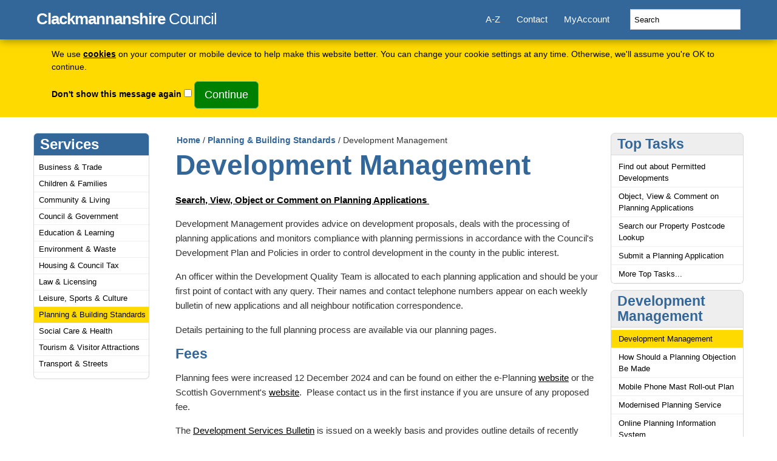

--- FILE ---
content_type: text/html; charset=UTF-8
request_url: https://www.clacks.gov.uk/property/developmentquality/
body_size: 25775
content:
<head>

<!-- Google tag (gtag.js) -->
<script async src="https://www.googletagmanager.com/gtag/js?id=G-ZZVWQ9GNYK"></script>
<script>
  window.dataLayer = window.dataLayer || [];
  function gtag(){dataLayer.push(arguments);}
  gtag('js', new Date());

  gtag('config', 'G-ZZVWQ9GNYK');
</script>

	<title>Development Management</title>


	<link rel='shortcut icon' href='/favicon.ico' type='image/x-icon'/>
	<link href="/apple-touch-icon.png" rel="apple-touch-icon" />
	<link href="/apple-touch-icon-76x76.png" rel="apple-touch-icon" sizes="76x76" />
	<link href="/apple-touch-icon-120x120.png" rel="apple-touch-icon" sizes="120x120" />
	<link href="/apple-touch-icon-152x152.png" rel="apple-touch-icon" sizes="152x152" />

	<meta charset="UTF-8">
	<meta name="facebook-domain-verification" content="dyv48zg4ngo7us3b8jy7i3qtgjgt8y" />
	<meta http-equiv="Content-type" content="text/html; charset=UTF-8">


	<meta name="theme-color" content="#369">
	<meta name="viewport" content="width=device-width, initial-scale=1">
	<meta name="author" content="Clackmannanshire Council" />
	<meta name="description" content="Development Quality deals with the processing of planning applications." />
	<meta name="keywords" content="development, services, development, control, quality, planning, application, permission" />

	<!-- Dublin Core Metadata -->
	<meta name="DC.language" content="en" />
	<meta name="DC.created" content="2025-07-29" />
	<meta name="DC.creator" content="Team Leader - Development Quality, Clackmannanshire Council" />
	<meta name="DC.publisher" content="Clackmannanshire Council" />
	<meta name="DC.title" content="Development Management" />
	<meta name="DC.description" content="Development Quality deals with the processing of planning applications." />


<!--__________________________________________________________________________________________________________________________________________________-->
    <!-- Bootstrap core CSS -->
    <link href="/css/bootstrap/bootstrap.css" rel="stylesheet">
		<!-- Custom styles for this template -->



		<link href="/css/bootstrap/check.css" rel="stylesheet">
    	<link href="/css/bootstrap/jumbotron.css" rel="stylesheet">

     <!-- Original ClacksWeb styles for this template -->
    <link rel="stylesheet" type="text/css" media="screen" href="/css/screenbs.css">
	<link rel="stylesheet" type="text/css" media="screen" href="/css/standardbs.css">
<!--__________________________________________________________________________________________________________________________________________________-->





<link rel="home" title="Home" href="https://www.clacksweb.org.uk/" />
<!--UdmComment-->



		<style type="text/css">
		.at300bs {
			margin-right:3px;
			}
		.at300b {
			margin-right:1px;
			}
		</style>

<link rel="stylesheet" type="text/css" href="/css/cookie.css" media=screen />
<script type="text/javascript" src="/js/cookie.js"></script>

	<script>
	$(function() {
	  $('a[href*=#]:not([href=#])').click(function() {
	    if (location.pathname.replace(/^\//,'') == this.pathname.replace(/^\//,'') && location.hostname == this.hostname) {

	      var target = $(this.hash);
	      target = target.length ? target : $('[name=' + this.hash.slice(1) +']');
	      if (target.length) {
	        $('html,body').animate({
	          scrollTop: target.offset().top
	        }, 1000);
	        return false;
	      }
	    }
	  });
	});
	</script>


</head>
		<body onload="checkCookieDisclaimer()" >



   <div id="toggleText" style="display: none">
   <div class="container">
		<form method="post" name="frmCookie" onsubmit="return setCookieDisclaimer('username','username',365);">
    	<div class="wrap">
				<p>We use <strong><a href="/site/privacy/#cookie">cookies</a></strong> on your computer or mobile device to help make this website better. You can change your cookie settings at any time. Otherwise, we'll assume you're OK to continue.</p>
				<p><label for="disclaimer">Don't show this message again</label>
				<input type="checkbox" id="disclaimer" name="disclaimer" value="y" />
				<input type="submit" class="btn btn-lg btn-success" value="Continue"/></p>
    	</div>
		</form>
	</div>
	</div>

<div class="off-left">
<a href="#content" title="Skip to main content." id="top">Skip to main content</a> | <a href="#sectionnav">Skip to section menu</a> | 	<a href="/site/accesskeys/" title="Access keys.">Access keys</a>.
 	<h1>Clackmannanshire Council Online</h1>
  </div>


<!--____________________________________________________Header Start______________________________________________________________________________________________-->
  <div class="navbar navbar-inverse navbar-fixed-top" role="navigation">
  <div class="container" style="padding:0 5px 0 5px;">
    <div class="navbar-header">
      <button class="navbar-toggle" type="button" data-toggle="collapse" data-target=".bs-navbar-collapse">
        <span class="sr-only">Toggle navigation</span>
        <span class="icon-bar"></span>
        <span class="icon-bar"></span>
        <span class="icon-bar"></span>
      </button>
      <a class="navbar-brand" href="/"><strong>Clackmannanshire</strong> Council

      	

      </a>

    </div>
    <nav class="collapse navbar-collapse bs-navbar-collapse navbar-right" role="navigation">
      <ul class="nav navbar-nav">
        <li>
          <a href="/site/atoz/">A-Z</a>
        </li>
        <li>
          <a href="/site/contact/">Contact</a>
        </li>
         <li>
		  <a href="/myaccount/">MyAccount</a>
        </li>
      </ul>
		<form class="navbar-form navbar-right" role="form" action="/searchresults.php">
            <div class="form-group">
    			<input type="hidden" name="cx" value="003785486861710258727:zojhh_daw0a" />
    			<input type="hidden" name="cof" value="FORID:10" />
    			<input type="hidden" name="ie" value="UTF-8" />
     			<input type="hidden" name="bootstrap" value="true" />
    			<label id="qsearch" for="q">Search</label>
    			<input onfocus="this.select();" class="form-control" type="text" id="q" name="q" placeholder="Search" onclick="this.value='';"/>
            </div>
        </form>
    </nav>
  </div>
</div>



<!--____________________________________________________Header End______________________________________________________________________________________________-->


<!--____________________________________________________Homepage Code______________________________________________________________________________________________-->



<!--____________________________________________________Homepage Code End______________________________________________________________________________________________-->




<div class="container">
	<div class="row" style="margin-top:25px;">
        <div class="hidden-xs hidden-sm col-md-13">


			<div id="sitenav">
		<!--__________________________________________________________________________________________________________________________________________________-->

<h2 id="sections">Services</h2>
	<ul id="sectionmenu">
<!--__________________________________________________________________________________________________________________________________________________-->

<li><a href="/business/" title="Information for and about business in Clackmannanshire">Business &amp; Trade</a></li><li><a href="/children/" title="Information for children and their families">Children &amp; Families</a></li><li><a href="/community/" title="Information for and about residents, community groups and voluntary groups in Clackmannanshire">Community &amp; Living</a></li><li><a href="/council/" title="Information about Clackmannanshire Council and local democracy">Council &amp; Government</a></li><li><a href="/learning/" title="Information about learning for all in Clackmannanshire">Education &amp; Learning</a></li><li><a href="/environment/" title="Information covering the environment, natural resources and related issues">Environment &amp; Waste</a></li><li><a href="/housing/" title="Information for tenants and residents">Housing &amp; Council Tax</a></li><li><a href="/regulation/" title="Information about legal, licensing and regulatory matters">Law &amp; Licensing</a></li><li><a href="/culture/" title="Content relating to leisure and cultural activities in Clackmannanshire">Leisure, Sports &amp; Culture</a></li><li><a class="current color-xs" href="/property/" title="Information about Planning and Property matters in Clackmannanshire">Planning &amp; Building Standards</a></li><li><a href="/social/" title="Information about social and health services in Clackmannanshire">Social Care &amp; Health</a></li><li><a href="/visiting/" title="A visitor's guide to Clackmannanshire">Tourism &amp; Visitor Attractions</a></li><li><a href="/transport/" title="Information about roads and transportation in Clackmannanshire">Transport &amp; Streets</a></li></ul>

</div>
		<!--sitenav-->


</div>
<!--col-md-13 -->

<div class="col-md-14 contentpadding"><a name="content"></a><div id="breadcrumb"><a title="Home" href="/" accesskey="1">Home</a> / <a title="Planning &amp; Building Standards" href="/property/" accesskey="2">Planning &amp; Building Standards</a> / Development Management</div><!--UdmComment-->
<h2>Development Management</h2><h3 style="display:none;visibility:hidden;height:0px;">Development Management</h3><p><a href="http://publicaccess.clacks.gov.uk/publicaccess/search.do?action=simple&amp;searchType=Application"><strong>Search, View, Object or Comment on Planning Applications</strong>&nbsp;</a></p>

<p>Development Management provides advice on development proposals, deals with the processing of planning applications and monitors compliance with planning permissions in accordance with the Council&#39;s Development Plan and Policies in order to control development in the county in the public interest.</p>

<p>An officer within the Development Quality Team is allocated to each planning application and should be your first point of contact with any query.&nbsp;Their names and contact telephone numbers appear on each weekly bulletin of new applications and all neighbour notification correspondence.</p>

<p>Details pertaining to the full planning process are available via our planning pages.&nbsp;</p>

<h4>Fees</h4>

<p>Planning fees were increased 12 December 2024&nbsp;and&nbsp;can be found on either the e-Planning <a href="https://www.eplanning.scot/ePlanningClient/default.aspx">website</a> or the Scottish Government&#39;s <a href="https://www.legislation.gov.uk/ssi/2024/292/regulation/8/made">website</a>.&nbsp; Please contact us in the first instance if you are unsure of any proposed fee.</p>

<p>The <a href="https://www.clacks.gov.uk/site/documents/planning/planningbuildingstandardsbulletin/">Development Services&nbsp;Bulletin</a>&nbsp;is issued on a weekly basis and provides outline details of&nbsp;recently received and approved planning applications.&nbsp;&nbsp;&nbsp;Full details of each application, inlcuding application form, drawings etc&nbsp;can be found at the link at the top of the page.</p>

<p>The preferred method of communication is via email (<a href="mailto:planning@clacks.gov.uk">planning@clacks.gov.uk</a>) or through this website.</p>

<p>You can write to or visit us at Kilncraigs, Greenside Street, Alloa, Clackmannanshire, FK10 1EB between 10.00 am - 3.00 pm Monday to Friday.&nbsp; Staffing constraints mean we are unable to provide a duty officer service therefore appointments to see&nbsp;an officer are by prior arrangement.&nbsp; If you wish to arrange an appoointment then please email planning@clacks.gov.uk in the first instance.&nbsp;</p>

<h5>PAS</h5>

<p><a href="http://www.pas.org.uk/">PAS</a> offers a free, impartial and confidential planning advice service, provided by&nbsp;their specialist volunteers, all of whom are chartered planners.</p>

<p>PAS helps individuals and community groups to get involved in the planning system in an impartial, open and inclusive way.</p>

<p><strong>You can&nbsp;pay for a Planning Application online via the <a href="/council/payit/">Council&#39;s Online Payments </a>web page or by calling&nbsp;our customer services department on&nbsp;01259 450000.&nbsp; You will need your planning application reference number and appropriate card details to hand.</strong></p>

<p>For more information on specific areas of our service please follow these links:</p>

<ul>
	<li><strong><a href="/property/modernisedplanningservice/">Advice on our modernised Planning Service</a></strong></li>
	<li><a href="/eplanning/"><strong>Online Planning Information System</strong></a></li>
	<li><strong><a href="https://eplanning.scotland.gov.uk/WAM/edevelopment.htm">Submit a Planning Application</a></strong></li>
	<li><strong><a href="/property/planningpermission/">Planning Application and Permission information (inc. FAQs)</a></strong></li>
	<li><a href="/property/coalminingriskassessment/"><strong>Coal Mining Risk Assessments</strong></a></li>
	<li><strong><a href="/property/planningappeals/">Appeals Against Decisions</a></strong></li>
	<li><strong><a href="/property/planningenforcement/">Enforcement of Planning Regulations</a></strong></li>
	<li><strong><a href="/site/documents/planning/">Supplementary Advice Notes</a></strong></li>
	<li><strong><a href="/property/modernisedplanningservice/">Modernising the Planning System</a></strong></li>
	<li><strong><a href="/property/planningobjections/">How Should a Planning Objection Be Made</a></strong></li>
</ul>
<div class="pagetools" id="intlinks">
		<h3 class="color-xs">Related Pages</h3>
		<ul>
<li class="atozc"><a href="/transport/planning/">Transport Planning</a></li><li class="atozc"><a href="/transport/travelplans/">Travel Plans</a></li><li class="atozc"><a href="/transport/travelplanhousingdev/">Travel Plans for Housing Developments</a></li>		</ul>
</div>
<div class="pagetools" id="publications">
	<h3 class="color-xs">Related Publications &amp; Documents</h3>
		<ul>
<li class="atozd"><a href="/site/documents/planning/planningbuildingstandardsbulletin/">Planning &amp; Building Standards Bulletin</a></li><li class="atozd"><a href="/site/documents/planning/planningperformanceframework/">Planning Performance Framework</a></li>		</ul>
</div>


<div class="pagetools" id="extlinks">
	<h3 class="color-xs">External Links</h3>
		<ul class="extlinks">
<li><a class="external" href="https://www.pas.org.uk/" title="PAS">PAS</a></li><li><a class="external" href="http://www.dpea.scotland.gov.uk/" title="The Directorate for Planning and Environmental Appeals">The Directorate for Planning and Environmental Appeals</a></li>		</ul>
</div>

<div class="pagetools">
	<h3 class="color-xs">For Further Information Contact</h3>

	<p class="contactdetails">
<span class="fn org">Development Quality</span><br /> Kilncraigs, Greenside Street, Alloa, FK10 1EB<br /><span class="tel">Tel: 01259 450000</span><br />Email: <a class="email" href="mailto:planning@clacks.gov.uk">planning@clacks.gov.uk</a></p><p  class="hidden-xs hidden-sm">Or use the <a href="/site/contact/388/">on-line contact form</a></p></div></div>
	  <!--col-md-14 --><div class="col-md-13"><div id="sectionnav" class="color-xs"><h2 id="toptaskhead" class="color-xs"><a href="/site/toptasks/">Top Tasks</a></h2>
			<ul id="sectionmenulower" class="color-xs">
					<li><a class="color-xs" href="/property/doineedplanningpermission/">Find out about Permitted Developments</a></li>
					<li><a class="color-xs" href="/eplanning/">Object, View & Comment on Planning Applications</a></li>
					<li><a class="color-xs" href="http://www.clacks.gov.uk/mapping/propertylookup.php">Search our Property Postcode Lookup</a></li>
					<li><a class="color-xs" href="https://www.edevelopment.scot/eDevelopmentClient/default.aspx">Submit a Planning Application</a></li>
					<li><a class="color-xs" href="/site/toptasks/">More Top Tasks...</a></li>
			</ul><h2 id="subhead" class="color-xs">Development Management
</h2><ul class="color-xs"><li><a class="color-xs" style="background-color:#ffda00;" href="/property/developmentquality/" title="Development Management">Development Management</a></li><li><a class="color-xs" href="/property/planningobjections/" title="How Should a Planning Objection Be Made">How Should a Planning Objection Be Made</a></li><li><a class="color-xs" href="/property/mobilephone/" title="Mobile Phone Mast Roll-out Plan">Mobile Phone Mast Roll-out Plan</a></li><li><a class="color-xs" href="/property/modernisedplanningservice/" title="Modernised Planning Service">Modernised Planning Service</a></li><li><a class="color-xs" href="https://eplanning.clacks.gov.uk/eplanning/" title="Online Planning Information System">Online Planning Information System</a></li><li><a class="color-xs" href="/property/planningprocessagreement/" title="Planning Process Agreements ">Planning Process Agreements </a></li><li><a class="color-xs" href="/property/developmentqualityperformance/" title="Performance Information">Performance Information</a></li><li><a class="color-xs" href="/site/documents/planning/planningperformanceframework/" title="Planning Performance Framework">Planning Performance Framework</a></li><li><a class="color-xs" href="/property/planningreviewsandappeals/" title="Planning Appeals">Planning Appeals</a></li><li><a class="color-xs" href="/property/planningpermission/" title="Planning Applications, Decisions and Permission">Planning Applications, Decisions and Permission</a></li><li><a class="color-xs" href=" /property/planningenforcementregister/" title="Planning Enforcement ">Planning Enforcement </a></li><li><a class="color-xs" href=" /council/meetings/planningcommitteeformerlyregulatorycommittee/" title="Planning Committee Meetings">Planning Committee Meetings</a></li><li><a class="color-xs" href="https://eplanning.scotland.gov.uk/WAM/edevelopment.htm" title="Submit a Planning Application ">Submit a Planning Application </a></li><li><a class="color-xs" href="/site/documents/planning/planningbuildingstandardsbulletin/" title="Weekly Bulletin">Weekly Bulletin</a></li></ul>
<!--__________________________________________________________________________________________________________________________________________________-->

<h2 id="sectionhead" class="color-xs rightsection">Categories</h2>
	<ul class="color-xs noline">
<!--__________________________________________________________________________________________________________________________________________________-->

	<li><a class="color-xs rightsection" href="/business/" title="Information for and about business in Clackmannanshire">Business &amp; Trade</a></li><li><a class="color-xs rightsection" href="/children/" title="Information for children and their families">Children &amp; Families</a></li><li><a class="color-xs rightsection" href="/community/" title="Information for and about residents, community groups and voluntary groups in Clackmannanshire">Community &amp; Living</a></li><li><a class="color-xs rightsection" href="/council/" title="Information about Clackmannanshire Council and local democracy">Council &amp; Government</a></li><li><a class="color-xs rightsection" href="/learning/" title="Information about learning for all in Clackmannanshire">Education &amp; Learning</a></li><li><a class="color-xs rightsection" href="/environment/" title="Information covering the environment, natural resources and related issues">Environment &amp; Waste</a></li><li><a class="color-xs rightsection" href="/housing/" title="Information for tenants and residents">Housing &amp; Council Tax</a></li><li><a class="color-xs rightsection" href="/regulation/" title="Information about legal, licensing and regulatory matters">Law &amp; Licensing</a></li><li><a class="color-xs rightsection" href="/culture/" title="Content relating to leisure and cultural activities in Clackmannanshire">Leisure, Sports &amp; Culture</a></li><li><a class="color-xs rightsection" href="/property/" title="Information about Planning and Property matters in Clackmannanshire">Planning &amp; Building Standards</a></li><li><a class="color-xs rightsection" href="/social/" title="Information about social and health services in Clackmannanshire">Social Care &amp; Health</a></li><li><a class="color-xs rightsection" href="/visiting/" title="A visitor's guide to Clackmannanshire">Tourism &amp; Visitor Attractions</a></li><li><a class="color-xs rightsection" href="/transport/" title="Information about roads and transportation in Clackmannanshire">Transport &amp; Streets</a></li></ul>

</div></div>
	<!--col-md-13 -->
	</div>
	<!-- row -->

	</div>


		<div class="fullfooter" style="margin-top:35px; background-color:#ffda00;padding-top:0px;padding-bottom:0px;">
	      <div class="container" style="padding:0px;">
	      <footer class="footerupper">
	      		<div class="row marketing" style="margin:0px;">
	      			<div class="col-sm-3">
						<p style="color:#fff;"><strong>A to Z of services</strong></p>
			     	</div>
			     	<div class="col-sm-9">
			     		<p>
					<a href="/site/atoz/?a=a&amp;e=c">A</a>
					<a href="/site/atoz/?a=b&amp;e=c">B</a>
        				<a href="/site/atoz/?a=c&amp;e=c">C</a>
        				<a href="/site/atoz/?a=d&amp;e=c">D</a>
        				<a href="/site/atoz/?a=e&amp;e=c">E</a>
   	    				<a href="/site/atoz/?a=f&amp;e=c">F</a>
        				<a href="/site/atoz/?a=g&amp;e=c">G</a>
        				<a href="/site/atoz/?a=h&amp;e=c">H</a>
        				<a href="/site/atoz/?a=i&amp;e=c">I</a>
   	    				<a href="/site/atoz/?a=j&amp;e=c">J</a>
        				<a href="/site/atoz/?a=k&amp;e=c">K</a>
        				<a href="/site/atoz/?a=l&amp;e=c">L</a>
        				<a href="/site/atoz/?a=m&amp;e=c">M</a>
        				<a href="/site/atoz/?a=n&amp;e=c">N</a>
        				<a href="/site/atoz/?a=o&amp;e=c">O</a>
        				<a href="/site/atoz/?a=p&amp;e=c">P</a>
	    				Q&nbsp;
        				<a href="/site/atoz/?a=r&amp;e=c">R</a>
        				<a href="/site/atoz/?a=s&amp;e=c">S</a>
        				<a href="/site/atoz/?a=t&amp;e=c">T</a>
        				<a href="/site/atoz/?a=u&amp;e=c">U</a>
        				<a href="/site/atoz/?a=v&amp;e=c">V</a>
        				<a href="/site/atoz/?a=w&amp;e=c">W</a>
	    				X&nbsp;
        				<a href="/site/atoz/?a=y&amp;e=c">Y</a>
	    				Z</p>
			     	</div>
				</div>
	      </footer>
	     </div>
    </div>



	<!-- container -->
	<div class="fullfooter">



      <div class="container" style="padding:0px;">
      <footer class="footerlower">
      		<div class="row marketing">
      			<div class="col-sm-6">
					<p><strong>&copy;&nbsp;Copyright 2026 Clackmannanshire Council</strong>
						<br />Kilncraigs, Alloa, Clackmannanshire, FK10 1EB<br /><br />Tel: 01259 450000<br />Email: <a href="mailto:customerservice@clacks.gov.uk">customerservice@clacks.gov.uk</a>
					</p>
					<p>
						<!--a href="/"><img src="/images/backgrounds/bootstraplogo.png" alt="Clackmannanshire Council" height="40" width="240" /></a-->
						<a class="footer-brand" href="/"><strong>Clackmannanshire</strong> Council</a>
					</p>
					<p>
						<a href="https://www.facebook.com/officialclackmannanshirecouncil"><img style="margin-right:10px;" src="/images/standard/facebook.png" alt="Facebook Icon" width="40" height="40" /></a>
						<a href="https://twitter.com/ClacksCouncil"><img style="margin-right:10px;" src="/images/standard/twitter.png" alt="Twitter Icon" width="40" height="40" /></a>
						<a href="https://www.flickr.com/photos/clackmannanshirecouncil/"><img style="margin-right:10px;" src="/images/standard/flickr.png" alt="Flickr Icon" width="40" height="40" /></a>
						<a href="https://www.instagram.com/clackmannanshirecouncil/"><img style="margin-right:10px;" src="/images/standard/instagram.png" alt="Instagram Icon" width="40" height="40" /></a>
						<a href="https://www.linkedin.com/company/clackmannanshire-council/"><img src="/images/standard/linkedin.png" alt="LinkedIn Icon" width="40" height="40" /></a>


					</p>
		     	</div>
        		<div class="col-sm-6 alignright">
        		<ul>
					<li><a href="/site/atoz/">A - Z</a></li>
      				<li><a href="/council/commentsandcomplaints/">Comments &amp; complaints</a></li>
      				<li><a href="/site/contact/">Contact Us</a></li>
					<li><a href="/site/privacy/" accesskey="8">Cookies &amp; Privacy</a></li>
					<li><a href="/regulation/dataprotectionpolicy/">Data Protection</a></li>
					<li><a href="/site/disclaimer/">Disclaimer</a></li>
					<li><a href="/site/documents/">Documents &amp; Publications</a></li>
					<li><a href="/council/eqopps/">Equality &amp; Diversity</a></li>
					<li><a href="/searchresults.php?bootstrap=true" accesskey="4">Search</a></li>
					<li><a href="/site/webaccessibility/" accesskey="0">Web Accessibility</a></li>
				</ul>
				<p><a href="#top">Back to top ^</a></p>
		     	</div>
			</div>
      </footer>
     </div>
     <!-- container -->
    </div>
     <!-- jumbotron -->







<!--__________________________________________________________________________________________________________________________________________________-->

	<!--script src="//ajax.googleapis.com/ajax/libs/jquery/1.10.2/jquery.min.js"></script-->
	<script src="https://cdnjs.cloudflare.com/ajax/libs/jquery/3.6.0/jquery.min.js"></script>

    <script src="/js/bootstrap/bootstrap.min.js"></script>
<!--__________________________________________________________________________________________________________________________________________________-->





</body>
</html>




--- FILE ---
content_type: text/css
request_url: https://www.clacks.gov.uk/css/bootstrap/check.css
body_size: 3025
content:
.label__checkbox {
  display: none;
} 
.label__check {
  display: inline-block;
  border-radius: 50%; 
  border: 5px solid rgba(255, 0, 0, 0.1);
  background: transparent;
  vertical-align: middle;
  margin-right: 20px;
  width: 2em;
  height: 2em;
  cursor: pointer;
  display: -webkit-box;
  display: -ms-flexbox;
  display: flex;
  -webkit-box-align: center;
      -ms-flex-align: center;
          align-items: center;
  -webkit-box-pack: center;
      -ms-flex-pack: center;
          justify-content: center;
  -webkit-transition: border .3s ease;
  transition: border .3s ease;
}
.label__check i.icon {
  opacity: 0.2;
  font-size: 36px;
  color: transparent;
  -webkit-transition: opacity .3s .1s ease;
  transition: opacity .3s .1s ease;
  -webkit-text-stroke: 3px rgba(255, 0, 0, 0.5);
}
.label__check:hover {
  border: 5px solid rgba(255, 0, 0, 0.2);
}
.label__checkbox:checked + .label__text .label__check {
  -webkit-animation: check 0.5s cubic-bezier(0.895, 0.03, 0.685, 0.22) 1 forwards;
          animation: check 0.5s cubic-bezier(0.895, 0.03, 0.685, 0.22) 1 forwards;
}
.label__checkbox:checked + .label__text .label__check .icon {
  opacity: 1;
  -webkit-transform: scale(0);
          transform: scale(0);
  color: white;
  -webkit-text-stroke: 0;
  -webkit-animation: icon 0.3s cubic-bezier(1, 0.008, 0.565, 1.65) 0.1s 1 forwards;
          animation: icon 0.3s cubic-bezier(1, 0.008, 0.565, 1.65) 0.1s 1 forwards;
}
.center {
  position: absolute;
  top: 50%;
  left: 50%;
  -webkit-transform: translate(-50%, -50%);
          transform: translate(-50%, -50%);
}
@-webkit-keyframes icon {
  from {
    opacity: 0;
    -webkit-transform: scale(0.3);
            transform: scale(0.3);
  }
  to {
    opacity: 1;
    -webkit-transform: scale(1);
            transform: scale(1);
  }
}
@keyframes icon {
  from {
    opacity: 0;
    -webkit-transform: scale(0.3);
            transform: scale(0.3);
  }
  to {
    opacity: 1;
    -webkit-transform: scale(1);
            transform: scale(1);
  }
}
@-webkit-keyframes check {
  0% {
    width: 1.5em;
    height: 1.5em;
    border-width: 5px;
  }
  10% {
    width: 1.5em;
    height: 1.5em;
    opacity: 0.1;
    background: rgba(0, 0, 0, 0.2);
    border-width: 15px;
  }
  12% {
    width: 1.5em;
    height: 1.5em;
    opacity: 0.4;
    background: rgba(0, 0, 0, 0.1);
    border-width: 0;
  }
  50% {
    width: 2em;
    height: 2em;
    background: #47a447;
    border: 0;
    opacity: 0.6;
  }
  100% {
    width: 2em;
    height: 2em;
    background: #47a447;
    border: 0;
    opacity: 1;
  }
}
@keyframes check {
  0% {
    width: 1.5em;
    height: 1.5em;
    border-width: 5px;
  }
  10% {
    width: 1.5em;
    height: 1.5em;
    opacity: 0.1;
    background: rgba(0, 0, 0, 0.2);
    border-width: 15px;
  }
  12% {
    width: 1.5em;
    height: 1.5em;
    opacity: 0.4;
    background: rgba(0, 0, 0, 0.1);
    border-width: 0;
  }
  50% {
    width: 2em;
    height: 2em;
    background: #47a447;
    border: 0;
    opacity: 0.6;
  }
  100% {
    width: 2em;
    height: 2em;
    background: #47a447;
    border: 0;
    opacity: 1;
  }
}
